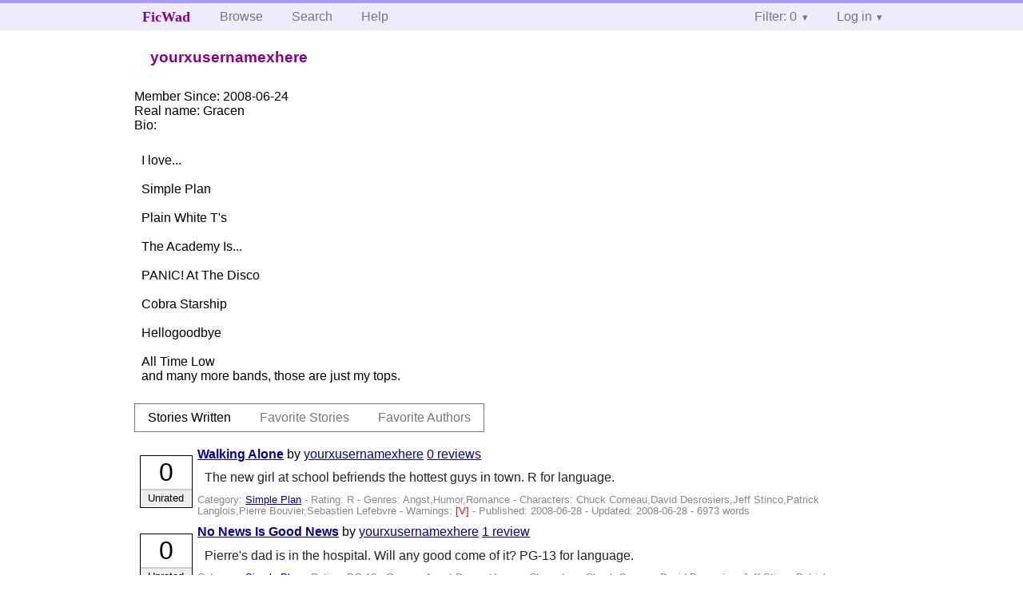

--- FILE ---
content_type: text/html; charset=utf-8
request_url: https://ficwad.com/a/yourxusernamexhere
body_size: 2796
content:
<!doctype html>
<html>
<head>
	<meta charset="utf-8">
	<meta name="viewport" content="width=device-width, initial-scale=1">
	<title>yourxusernamexhere :: View Profile :: FicWad: fresh-picked original and fan fiction</title><link rel="stylesheet" href="//unpkg.com/purecss@2.0.5/build/pure-min.css" type="text/css"><link rel="stylesheet" href="//unpkg.com/purecss@2.0.5/build/grids-responsive-min.css" type="text/css"><link rel="stylesheet" href="/bundles/ficwad.css" type="text/css"><link rel="shortcut icon" href="/favicon.ico" type="image/vnd.microsoft.icon"><link rel="alternate" type="application/atom+xml" title="Recent stories by yourxusernamexhere" href="https://ficwad.com/feed/author/u:yourxusernamexhere" /><link rel="alternate" type="application/json" title="Recent stories by yourxusernamexhere" href="https://ficwad.com/feed/author/u:yourxusernamexhere.json" /><link rel="alternate" type="application/atom+xml" title="Recent stories by yourxusernamexhere (with NC-17)" href="https://ficwad.com/feed/author/u:yourxusernamexhere/nc17" /><link rel="alternate" type="application/json" title="Recent stories by yourxusernamexhere (with NC-17)" href="https://ficwad.com/feed/author/u:yourxusernamexhere/nc17.json" /><script type="text/javascript">
		var noop = function(){};
		if (!window.console) { window.console = {log:noop,trace:noop,info:noop,warn:noop}; }
		window.FicWad = {"loggedin":false,"username":"loggedout"};
	</script></head>
<body class="page-category">
<div id="header">
	<div class="pure-g">
		<div class="pure-u-1 pure-u-md-3-5">
			<div class="pure-menu pure-menu-horizontal">
				<h1 class="pure-menu-heading"><a id="sitename" class="pure-menu-link" href="/" title="fresh-picked original and fan fiction">FicWad</a></h1>
				<ul class="pure-menu-list">
					<li class="pure-menu-item"><a class="pure-menu-link" href="/">Browse</a></li>
					<li class="pure-menu-item"><a class="pure-menu-link" href="/search">Search</a></li>
					<!--<li class="pure-menu-item"><a class="pure-menu-link" href="/forum">Forum</a></li>-->
					<li class="pure-menu-item"><a class="pure-menu-link" href="/help">Help</a></li>
				</ul>
			</div>
		</div>
		<div class="pure-u-1 pure-u-md-2-5">
			<div class="pure-menu pure-menu-horizontal header-menu-user">
				<ul class="pure-menu-list">
					<li class="pure-menu-item menu-filter pure-menu-has-children pure-menu-allow-hover">						<a class="pure-menu-link" href="#">Filter: 0</a>
						<div class="pure-menu-children">
							<h4>Filter</h4>
							<div id="filtermsg">You won't see stories with a lower score when you browse or search.</div>
							<a href="/account/new">Sign up to adjust the filter</a>
						</div>
					</li>
					<li class="menu-user pure-menu-item pure-menu-has-children pure-menu-allow-hover">
						<a class="pure-menu-link" href="/account/login">Log in</a><div class="pure-menu-children">
							<form method="post" enctype="multipart/form-data" action="/account/login" class="pure-form pure-form-stacked">
								<fieldset class="pure-group">
									<input name="username" class="pure-input-1" placeholder="Username" required>
									<input name="password" class="pure-input-1" type="password" placeholder="Password" required>
								</fieldset>
								<label for="keeploggedin" class="pure-checkbox"><input type="checkbox" name="keeploggedin" id="keeploggedin" value="on"> Remember me</label>
								<button type="submit" class="pure-button pure-input-1 pure-button-primary">Log in</button>
							</form>
							<a href="/account/new" class="pure-button">Register</a>
							<a href="/account/lostpassword" class="pure-button">Lost&nbsp;password</a>
							</div>					</li>
				</ul>
			</div>
		</div>
	</div>
</div>
<div id="contents">
<div id="user-actions" class="pure-menu pure-menu-horizontal"><h2 class="pure-menu-heading">yourxusernamexhere</h2><ul class="pure-menu-list"></ul></div><ul id="favlist" class="vcard">
		<li style="display:none;">
			<span class="emph">Username:</span>
			<span class="fn">yourxusernamexhere</span>
		</li>
		<li><span class="emph">Member Since:</span> 2008-06-24</li>
		<li><span class="emph">Real name:</span> <span class="nickname">Gracen</span></li>
		<li><span class="emph">Bio:</span><div class="bio"><br />
I love...<br />
<br />
Simple Plan<br />
<br />
Plain White T's<br />
<br />
The Academy Is...<br />
<br />
PANIC! At The Disco<br />
<br />
Cobra Starship<br />
<br />
Hellogoodbye<br />
<br />
All Time Low<br />
 and many more bands, those are just my tops.</div></li>
	</ul>
	<div class="profile-tabs pure-menu pure-menu-horizontal"><ul class="pure-menu-list">
		<li class="pure-menu-item pure-menu-selected"><a class="pure-menu-link" href="/a/yourxusernamexhere">Stories Written</a></li>
		<li class="pure-menu-item"><a class="pure-menu-link" href="/a/yourxusernamexhere/favorites/stories">Favorite Stories</a></li>
		<li class="pure-menu-item"><a class="pure-menu-link" href="/a/yourxusernamexhere/favorites/authors">Favorite Authors</a></li>
	</ul></div><ul class="storylist"><li class="R yourxusernamexhere score0 adjUnrated incomplete"><div class="title"><h4><a href="/story/101153">Walking Alone</a></h4> <span class="author">by <a href="/a/yourxusernamexhere">yourxusernamexhere</a></span> <span class="reviews"><a href="/story/101153/reviews">0 reviews</a></span></div><blockquote class="summary"><p>The new girl at school befriends the hottest guys in town.  R for language.</p></blockquote><div class="meta">Category:&nbsp;<a href="/category/353">Simple Plan</a> - Rating:&nbsp;R - Genres:&nbsp;Angst,Humor,Romance - <span class="story-characters">Characters:&nbsp;Chuck Comeau,David Desrosiers,Jeff Stinco,Patrick Langlois,Pierre Bouvier,Sebastien Lefebvre</span> - <span class="story-warnings">Warnings:&nbsp;<a href="/help#38" title="Violence">[V] </a></span> - Published:&nbsp;<span data-ts="1214658862" title="2008-06-28T13:14:22+00:00">2008-06-28</span> - Updated:&nbsp;<span data-ts="1214684709" title="2008-06-28T20:25:09+00:00">2008-06-28</span>  - 6973&nbsp;words</div><div class="score"><span class="score_number">0</span><span class="score_adjective">Unrated</span></div></li><li class="PG-13 yourxusernamexhere score0 adjUnrated incomplete"><div class="title"><h4><a href="/story/100769">No News Is Good News</a></h4> <span class="author">by <a href="/a/yourxusernamexhere">yourxusernamexhere</a></span> <span class="reviews"><a href="/story/100769/reviews">1 review</a></span></div><blockquote class="summary"><p>Pierre's dad is in the hospital.  Will any good come of it?

PG-13 for language.</p></blockquote><div class="meta">Category:&nbsp;<a href="/category/353">Simple Plan</a> - Rating:&nbsp;PG-13 - Genres:&nbsp;Angst,Drama,Humor - <span class="story-characters">Characters:&nbsp;Chuck Comeau,David Desrosiers,Jeff Stinco,Patrick Langlois,Pierre Bouvier,Sebastien Lefebvre</span> - Chapters:&nbsp;2 - Published:&nbsp;<span data-ts="1214320046" title="2008-06-24T15:07:26+00:00">2008-06-24</span> - Updated:&nbsp;<span data-ts="1214346039" title="2008-06-24T22:20:39+00:00">2008-06-24</span>  - 3794&nbsp;words</div><div class="score"><span class="score_number">0</span><span class="score_adjective">Unrated</span></div></li></ul></div><div id="footer">
	<p class="copy">All stories contained in this archive are the property of their respective authors, and the owners of this site claim no responsibility for their contents</p>
	<p class="stats">Page created in 0.004 seconds</p>
</div><script type="text/javascript" src="https://code.jquery.com/jquery-3.6.0.min.js"></script>
<script type="text/javascript">
$('.action_link.confirm').submit(function(e) {
	if (!confirm("Are you sure?")) {
		e.preventDefault();
	}
});
$('form.chapterlist select').change(function(e) { window.location = this.options[this.selectedIndex].value; });
$('#google').submit(function(e) {
	var $in = $(this).find('input');
	$in.val("site:https://ficwad.com " + $in.val());
});
$('input[type="checkbox"].bulk').change(function(e) {
	$('input[type="checkbox"][name="' + $(this).data('bulk') +'"]').prop('checked', this.checked);
}).each(function() {
	var lastCheck;
	var $checkboxes = $('input[type="checkbox"][name="' + $(this).data('bulk') +'"]').click(function(e) {
		if (e.shiftKey && lastCheck && lastCheck != this) {
			var from = $checkboxes.index(this);
			var to = $checkboxes.index(lastCheck);
			var start = Math.min(from, to);
			var end = Math.max(from, to) + 1;
			$checkboxes.slice(start, end).filter(':not(:disabled)').prop('checked', lastCheck.checked);
		}
		lastCheck = this;
	})
});
</script>
<script type="text/javascript" src="/bundles/ficwad.js"></script></body>
</html>